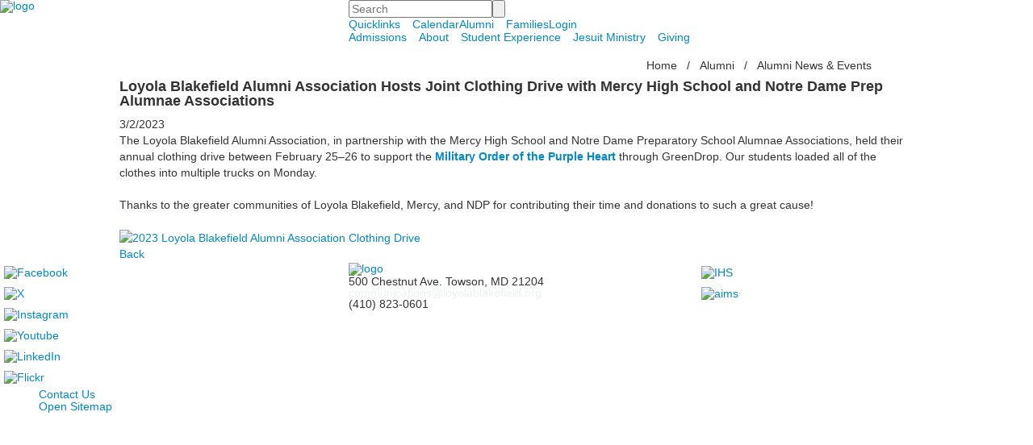

--- FILE ---
content_type: text/html; charset=utf-8
request_url: https://www.loyolablakefield.org/news-detail?pk=1425318&nc=17961&fromId=288911
body_size: 10255
content:

<!DOCTYPE html>
<html lang="en" class="body externalcrawler">
<head>
    <title>Loyola Blakefield | Loyola Blakefield Alumni Association Hosts Joint Clothing Drive with Mercy High School and Notre Dame Prep Alumnae Associations</title>
    <meta charset="utf-8">
    <meta name="viewport" content="width=device-width, initial-scale=1.0">
    
    <meta content="3okGrWNwSRKZSgykADVGCiBIZSCJTisD_dmYPwkUZQo" name="google-site-verification" /><link href="https://www.loyolablakefield.org/news-detail?pk=1425318" rel="canonical" />


<meta name="description" content="The annual clothing drive was held on campus between February 25&amp;#8211;26." />
<meta itemprop="name" content="Loyola Blakefield Alumni Association Hosts Joint Clothing Drive with Mercy High School and Notre Dame Prep Alumnae Associations">
<meta itemprop="description" content="The annual clothing drive was held on campus between February 25&amp;#8211;26.">
    <meta itemprop="image" content="https://bbk12e1-cdn.myschoolcdn.com/ftpimages/869/news/large_news1425318_1302768.png?w=1200">
<meta name="twitter:card" content="summary_large_image">
<meta name="twitter:title" content="Loyola Blakefield Alumni Association Hosts Joint Clothing Drive with Mercy High School and Notre Dame Prep Alumnae Associations">
<meta name="twitter:description" content="The annual clothing drive was held on campus between February 25&amp;#8211;26.">
    <meta name="twitter:image:src" content="https://bbk12e1-cdn.myschoolcdn.com/ftpimages/869/news/large_news1425318_1302768.png?w=280">
<meta property="og:title" content="Loyola Blakefield Alumni Association Hosts Joint Clothing Drive with Mercy High School and Notre Dame Prep Alumnae Associations" />
<meta property="og:type" content="article" />
<meta property="og:url" content="https://www.loyolablakefield.org/news-detail?pk=1425318&amp;nc=17961&amp;fromId=288911" />
    <meta property="og:image" content="https://bbk12e1-cdn.myschoolcdn.com/ftpimages/869/news/large_news1425318_1302768.png?w=1200" />
<meta property="og:description" content="The annual clothing drive was held on campus between February 25&amp;#8211;26." />
<meta property="og:site_name" content="Loyola Blakefield" />
<meta property="article:published_time" content="3/2/2023 12:00:00 AM" />    <link rel="preconnect" href="//fonts.gstatic.com"> <link href="//fonts.googleapis.com/css2?family=Roboto+Condensed:ital,wght@0,400;0,700;1,400;1,700&family=Roboto:ital,wght@0,400;0,700;0,900;1,400;1,700;1,900&family=Droid+Serif:ital,wght@0,400;0,700;0,400;1,700;1&display=swap" rel="stylesheet"><link rel="stylesheet" type="text/css" href="//libs-w2.myschoolapp.com/bootstrap/2.1.1/css/bootstrap.24col.min.css"/><link rel="stylesheet" type="text/css" href="//libs-w2.myschoolapp.com/jquery-flexslider/2.10/jquery.flexslider-min.css"/><link rel="stylesheet" type="text/css" href="//libs-w2.myschoolapp.com/video/7.4.3/video-js.css"/><link rel="stylesheet" type="text/css" href="//libs-w2.myschoolapp.com/jquery-background-carousel/1.2/background-carousel.css"/><link rel="stylesheet" type="text/css" href="//libs-w2.myschoolapp.com/jquery-jplayer/2.4.1/morning.light/jplayer.morning.light.css"/><link rel="stylesheet" type="text/css" href="//libs-w2.myschoolapp.com/images/jPlayer/p3.morning.light.css"/><link rel="stylesheet" type="text/css" href="//src-e1.myschoolapp.com/2026.01.26.4/minify/page-main.css"/><link rel = "stylesheet" type = "text/css" href = "//bbk12e1-cdn.myschoolcdn.com/ftpimages/869/SiteStyle/1013/SiteStyle133669065437082472.css"/>
    <script type="text/javascript" src="//libs-w2.myschoolapp.com/headJs/1.0.3.cd/head.min.js"></script>
    <script>head.js({"/jquery/3.7.1/jquery-3.7.1.min.js": "//libs-w2.myschoolapp.com/jquery/3.7.1/jquery-3.7.1.min.js"},{"/jquery-migrate/3.4.1/jquery-migrate-3.4.1.min.js": "//libs-w2.myschoolapp.com/jquery-migrate/3.4.1/jquery-migrate-3.4.1.min.js"},{"/p3-fwk/1.1.0/p3-fwk.js": "//libs-w2.myschoolapp.com/p3-fwk/1.1.0/p3-fwk.js"},{"/backbone-validation/backbone-validation-min.js": "//src-e1.myschoolapp.com/2026.01.26.4/src/libs/backbone-validation/backbone-validation-min.js"},{"/jquery-flexslider/2.10/jquery.flexslider-min.js": "//libs-w2.myschoolapp.com/jquery-flexslider/2.10/jquery.flexslider-min.js"},{"/video/7.4.3/video.min.js": "//libs-w2.myschoolapp.com/video/7.4.3/video.min.js"},{"/video/share/1.5/share.video.min.js": "//libs-w2.myschoolapp.com/video/share/1.5/share.video.min.js"},{"/jquery-simplemodal/1.4.5/jquery.simplemodal.1.4.5.min.js": "//libs-w2.myschoolapp.com/jquery-simplemodal/1.4.5/jquery.simplemodal.1.4.5.min.js"},{"/jquery-background-carousel/1.2/jquery.background.carousel.js": "//libs-w2.myschoolapp.com/jquery-background-carousel/1.2/jquery.background.carousel.js"},{"/jquery-jplayer/2.4.1/jquery.jplayer.js": "//libs-w2.myschoolapp.com/jquery-jplayer/2.4.1/jquery.jplayer.js"},{"/jqueryui/1.13.2/jquery-ui.min.js": "//libs-w2.myschoolapp.com/jqueryui/1.13.2/jquery-ui.min.js"},{"/jquery-waitforimages/1.5/jquery.waitforimages.js": "//libs-w2.myschoolapp.com/jquery-waitforimages/1.5/jquery.waitforimages.js"},{"/2026.01.26.4/minify/page-main.js": "//src-e1.myschoolapp.com/2026.01.26.4/minify/page-main.js"}, function() { onMessage.init({"PageTaskId":197640,"PageName":"News Detail","SiteId":1013,"AppDomain":"https://loyolablakefield.myschoolapp.com","IsLive":true,"SslInd":true,"SslUrl":"https://loyolablakefield.myschoolapp.com/page/news-detail?pk=1425318&nc=17961&fromId=288911&siteId=1013&ssl=1"}, [{"content":"logo","clientid":"content_165141","options":{"AltText":"","Url":"https://www.loyolablakefield.org/","newWindow":false,"LogoImageUrl":"//bbk12e1-cdn.myschoolcdn.com/ftpimages/869/logo/Website Logo.png"},"StyleTypeId":1,"StyleModeId":1},{"content":"search","clientid":"content_165142","options":{"HeaderText":"","DetailPageTaskId":197641,"DetailPageUrl":"/page/search"},"StyleTypeId":1,"StyleModeId":1},{"content":"menu","clientid":"content_165143","options":{"StartLevel":1,"EndLevel":3,"StartPage":null,"UrlPrefix":""},"StyleTypeId":2,"StyleModeId":1},{"content":"menu","clientid":"content_165144","options":{"StartLevel":1,"EndLevel":3,"UrlPrefix":""},"StyleTypeId":2,"StyleModeId":1},{"content":"externalvideo","clientid":"content_165507","StyleTypeId":1,"StyleModeId":1},{"content":"externalvideo","clientid":"content_165145","StyleTypeId":1,"StyleModeId":1},{"content":"breadcrumb","clientid":"content_165147","options":{"UrlPrefix":""},"StyleTypeId":1,"StyleModeId":1},{"content":"externalvideo","clientid":"content_3079541","StyleTypeId":1,"StyleModeId":1},{"content":"newsdetailtext","clientid":"content_612202","options":null,"StyleTypeId":1,"StyleModeId":1},{"content":"links","clientid":"content_165149","options":null,"StyleTypeId":1,"StyleModeId":1},{"content":"logo","clientid":"content_165150","options":{"AltText":"","Url":"https://www.loyolablakefield.org","newWindow":false,"LogoImageUrl":"//bbk12e1-cdn.myschoolcdn.com/ftpimages/869/logo/Footer Logo 21.png"},"StyleTypeId":1,"StyleModeId":1},{"content":"text","clientid":"content_165151","options":null,"StyleTypeId":1,"StyleModeId":1},{"content":"links","clientid":"content_165152","options":null,"StyleTypeId":1,"StyleModeId":1},{"content":"links","clientid":"content_165153","options":null,"StyleTypeId":1,"StyleModeId":1},{"content":"minisitemap","clientid":"content_165154","options":{"UrlPrefix":""},"StyleTypeId":1,"StyleModeId":1}], [{"Id":165141,"SchoolId":869,"ElementType":1,"SiteStyleId":93156,"ContentTypeId":395,"ContentLabel":"Logo","ContentPk":17397,"ClientId":"content_165141","Options":{"AltText":"","Url":"https://www.loyolablakefield.org/","newWindow":false,"LogoImageUrl":"//bbk12e1-cdn.myschoolcdn.com/ftpimages/869/logo/Website Logo.png"},"Style":{"Id":93156,"StyleTypeId":1,"StyleModeId":1,"ContentTypeId":395,"CssClass":"style-93156","Options":{"Header":{"Visible":false}}},"HasData":true,"FromId":288911,"IsExternalCrawler":true},{"Id":165142,"SchoolId":869,"ElementType":1,"SiteStyleId":62053,"ContentTypeId":370,"ContentLabel":"Search","ClientId":"content_165142","Options":{"HeaderText":"","DetailPageTaskId":197641,"DetailPageUrl":"/page/search"},"Style":{"Id":62053,"StyleTypeId":1,"StyleModeId":1,"ContentTypeId":370,"CssClass":"style-62053","Options":{"Header":{"Visible":false},"Submit":{"Visible":true,"Label":""},"SearchLabel":{"Label":"Search"},"Search":{"Placeholder":"Search"}}},"HasData":true,"FromId":288911,"IsExternalCrawler":true},{"Id":165143,"SchoolId":869,"ElementType":1,"SiteStyleId":93151,"ContentTypeId":389,"ContentLabel":"Menu","ContentPk":1152,"ClientId":"content_165143","Options":{"StartLevel":1,"EndLevel":3,"StartPage":null,"UrlPrefix":""},"Style":{"Id":93151,"StyleTypeId":2,"StyleModeId":1,"ContentTypeId":389,"CssClass":"style-93151","Options":{"SNI1":{"Visible":false},"SNI2":{"Visible":true},"SNI3":{"Visible":true},"NavMenu":{"Animate":true,"AppearOn":"hover"}}},"HasData":true,"FromId":288911,"IsExternalCrawler":true},{"Id":165144,"SchoolId":869,"ElementType":1,"SiteStyleId":93153,"ContentTypeId":389,"ContentLabel":"Menu","ContentPk":1151,"ClientId":"content_165144","Options":{"StartLevel":1,"EndLevel":3,"UrlPrefix":""},"Style":{"Id":93153,"StyleTypeId":2,"StyleModeId":1,"ContentTypeId":389,"CssClass":"style-93153","Options":{"SNI1":{"Visible":false},"SNI2":{"Visible":true},"SNI3":{"Visible":true},"NavMenu":{"Animate":true,"AppearOn":"hover"}}},"HasData":true,"FromId":288911,"IsExternalCrawler":true},{"Id":165507,"SchoolId":869,"ElementType":1,"SiteStyleId":0,"ContentTypeId":129,"ContentLabel":"External_Video","ClientId":"content_165507","Style":{"StyleTypeId":1,"StyleModeId":1,"ContentTypeId":129,"Options":{"Header":{"Visible":true}}},"HasData":true,"FromId":288911,"IsExternalCrawler":true},{"Id":165145,"SchoolId":869,"ElementType":1,"SiteStyleId":0,"ContentTypeId":129,"ContentLabel":"External_Video","ClientId":"content_165145","Style":{"StyleTypeId":1,"StyleModeId":1,"ContentTypeId":129,"Options":{"Header":{"Visible":true}}},"HasData":true,"FromId":288911,"IsExternalCrawler":true},{"Id":165147,"SchoolId":869,"ElementType":1,"SiteStyleId":21745,"ContentTypeId":392,"ContentLabel":"Breadcrumb","ClientId":"content_165147","Options":{"UrlPrefix":""},"Style":{"Id":21745,"StyleTypeId":1,"StyleModeId":1,"ContentTypeId":392,"CssClass":"style-21745","Options":{"Header":{"Visible":false},"HomeLink":{"Visible":true},"Separator":{"Visible":true,"Label":"/"},"CurrentPage":{"Visible":true}}},"HasData":true,"FromId":288911,"IsExternalCrawler":true},{"Id":3079541,"SchoolId":869,"SiteStyleId":0,"ContentTypeId":129,"ContentLabel":"External_Video","ClientId":"content_3079541","Style":{"StyleTypeId":1,"StyleModeId":1,"ContentTypeId":129,"Options":{"Header":{"Visible":true}}},"HasData":true,"FromId":288911,"IsExternalCrawler":true},{"Id":612202,"SchoolId":869,"SiteStyleId":20993,"ContentTypeId":403,"ContentLabel":"News_Detail_Text","ClientId":"content_612202","Style":{"Id":20993,"StyleTypeId":1,"StyleModeId":1,"ContentTypeId":403,"CssClass":"style-20993","Options":{"Date":{"Visible":true},"BriefDescription":{"Visible":false},"Description":{"Visible":true},"Author":{"Visible":true},"Photo":{"Visible":false,"Position":"right","PhotoSize":"thumb"},"BackButton":{"Visible":true}}},"HasData":true,"FromId":288911,"IsExternalCrawler":true},{"Id":165149,"SchoolId":869,"ElementType":1,"SiteStyleId":94413,"ContentTypeId":2,"ContentLabel":"Links","ContentPk":76174,"ClientId":"content_165149","Style":{"Id":94413,"StyleTypeId":1,"StyleModeId":1,"ContentTypeId":2,"CssClass":"style-94413","Options":{"Header":{"Visible":false},"SubHeader":{"Visible":false},"CategoryDescription":{"Visible":false},"LinkImage":{"Visible":true},"UrlLink":{"Visible":false},"LongDescription":{"Visible":false}}},"HasData":true,"FromId":288911,"IsExternalCrawler":true},{"Id":165150,"SchoolId":869,"ElementType":1,"SiteStyleId":21705,"ContentTypeId":395,"ContentLabel":"Logo","ContentPk":17503,"ClientId":"content_165150","Options":{"AltText":"","Url":"https://www.loyolablakefield.org","newWindow":false,"LogoImageUrl":"//bbk12e1-cdn.myschoolcdn.com/ftpimages/869/logo/Footer Logo 21.png"},"Style":{"Id":21705,"StyleTypeId":1,"StyleModeId":1,"ContentTypeId":395,"CssClass":"style-21705","Options":{"Header":{"Visible":false}}},"HasData":true,"FromId":288911,"IsExternalCrawler":true},{"Id":165151,"SchoolId":869,"ElementType":1,"SiteStyleId":21735,"ContentTypeId":1,"ContentLabel":"Text","ContentPk":177078,"ClientId":"content_165151","Style":{"Id":21735,"StyleTypeId":1,"StyleModeId":1,"ContentTypeId":1,"CssClass":"style-21735","Options":{"Header":{"Visible":true},"Photos":{"Visible":true}}},"HasData":true,"FromId":288911,"IsExternalCrawler":true},{"Id":165152,"SchoolId":869,"ElementType":1,"SiteStyleId":94552,"ContentTypeId":2,"ContentLabel":"Links","ContentPk":76175,"ClientId":"content_165152","Style":{"Id":94552,"StyleTypeId":1,"StyleModeId":1,"ContentTypeId":2,"CssClass":"style-94552","Options":{"Header":{"Visible":false},"SubHeader":{"Visible":false},"CategoryDescription":{"Visible":false},"LinkImage":{"Visible":true},"UrlLink":{"Visible":false},"LongDescription":{"Visible":false}}},"HasData":true,"FromId":288911,"IsExternalCrawler":true},{"Id":165153,"SchoolId":869,"ElementType":1,"SiteStyleId":94554,"ContentTypeId":2,"ContentLabel":"Links","ContentPk":36047,"ClientId":"content_165153","Style":{"Id":94554,"StyleTypeId":1,"StyleModeId":1,"ContentTypeId":2,"CssClass":"style-94554","Options":{"Header":{"Visible":false},"SubHeader":{"Visible":false},"CategoryDescription":{"Visible":false},"LinkImage":{"Visible":false},"UrlLink":{"Visible":true},"LongDescription":{"Visible":false}}},"HasData":true,"FromId":288911,"IsExternalCrawler":true},{"Id":165154,"SchoolId":869,"ElementType":1,"SiteStyleId":94553,"ContentTypeId":394,"ContentLabel":"Mini_Sitemap","ContentPk":1151,"ClientId":"content_165154","Options":{"UrlPrefix":""},"Style":{"Id":94553,"StyleTypeId":1,"StyleModeId":1,"ContentTypeId":394,"CssClass":"style-94553","Options":{"Hide":false,"MiniSitemapButton":{"Visible":true},"MiniSitemapOpen":{"Visible":true,"Label":"Open Sitemap"},"MiniSitemapClose":{"Visible":true,"Label":"Close Sitemap"}}},"HasData":true,"FromId":288911,"IsExternalCrawler":true}], [{"FilePathTypeId":2,"Description":"Fastly CDN1","Url":"//cdn.media910.whipplehill.net","BaseUrl":"cdn.media910.whipplehill.net","VideoDefaultInd":false,"DefaultInd":false,"InsertDate":null,"LastModifyDate":null,"LastModifyUserId":null,"vendor_external_id":null},{"FilePathTypeId":3,"Description":"Fastly CDN2 (Amazon Cloud)","Url":"//media.cdn.whipplehill.net","BaseUrl":"media.cdn.whipplehill.net","VideoDefaultInd":false,"DefaultInd":false,"InsertDate":null,"LastModifyDate":null,"LastModifyUserId":null,"vendor_external_id":null},{"FilePathTypeId":4,"Description":"Photon","Url":"//images.myschoolcdn.com","BaseUrl":"images.myschoolcdn.com","VideoDefaultInd":false,"DefaultInd":false,"InsertDate":null,"LastModifyDate":null,"LastModifyUserId":null,"vendor_external_id":null},{"FilePathTypeId":5,"Description":"Common","Url":"//common-e1.myschoolapp.com","BaseUrl":"common-e1.myschoolapp.com","VideoDefaultInd":false,"DefaultInd":false,"InsertDate":null,"LastModifyDate":null,"LastModifyUserId":null,"vendor_external_id":null},{"FilePathTypeId":6,"Description":"Photon East 1","Url":"//bbk12e1-cdn.myschoolcdn.com","BaseUrl":"bbk12e1-cdn.myschoolcdn.com","VideoDefaultInd":false,"DefaultInd":false,"InsertDate":null,"LastModifyDate":null,"LastModifyUserId":null,"vendor_external_id":null},{"FilePathTypeId":7,"Description":"Default","Url":"//bbk12e1-cdn.myschoolcdn.com","BaseUrl":"bbk12e1-cdn.myschoolcdn.com","VideoDefaultInd":false,"DefaultInd":true,"InsertDate":null,"LastModifyDate":null,"LastModifyUserId":null,"vendor_external_id":null},{"FilePathTypeId":8,"Description":"Stage Initial Photon","Url":"//dto-si-media.myschoolcdn.com","BaseUrl":"dto-si-media.myschoolcdn.com","VideoDefaultInd":false,"DefaultInd":false,"InsertDate":null,"LastModifyDate":null,"LastModifyUserId":null,"vendor_external_id":null},{"FilePathTypeId":9,"Description":"SF Video","Url":"//s3.amazonaws.com/dto-e1-sf-video-01","BaseUrl":"s3.amazonaws.com/dto-e1-sf-video-01","VideoDefaultInd":false,"DefaultInd":false,"InsertDate":null,"LastModifyDate":null,"LastModifyUserId":null,"vendor_external_id":null},{"FilePathTypeId":10,"Description":"SI Video","Url":"//s3.amazonaws.com/dto-e1-si-video-01","BaseUrl":"s3.amazonaws.com/dto-e1-si-video-01","VideoDefaultInd":false,"DefaultInd":false,"InsertDate":null,"LastModifyDate":null,"LastModifyUserId":null,"vendor_external_id":null},{"FilePathTypeId":11,"Description":"Production Video","Url":"//video-e1.myschoolcdn.com","BaseUrl":"video-e1.myschoolcdn.com","VideoDefaultInd":true,"DefaultInd":false,"InsertDate":null,"LastModifyDate":null,"LastModifyUserId":null,"vendor_external_id":null},{"FilePathTypeId":12,"Description":"Stage File Photon","Url":"//dto-sf-media.myschoolcdn.com","BaseUrl":"dto-sf-media.myschoolcdn.com","VideoDefaultInd":false,"DefaultInd":false,"InsertDate":null,"LastModifyDate":null,"LastModifyUserId":null,"vendor_external_id":null},{"FilePathTypeId":13,"Description":"Libraries","Url":"//libs-w2.myschoolapp.com","BaseUrl":"libs-w2.myschoolapp.com","VideoDefaultInd":false,"DefaultInd":false,"InsertDate":null,"LastModifyDate":null,"LastModifyUserId":null,"vendor_external_id":null},{"FilePathTypeId":14,"Description":"DTO Temp S3","Url":"//s3.amazonaws.com/k12-uploadtmp-e1-01","BaseUrl":"s3.amazonaws.com/k12-uploadtmp-e1-01","VideoDefaultInd":false,"DefaultInd":false,"InsertDate":null,"LastModifyDate":null,"LastModifyUserId":null,"vendor_external_id":null},{"FilePathTypeId":15,"Description":"Prod Temp S3","Url":"//s3.amazonaws.com/dto-uploadtmp-e1-01","BaseUrl":"s3.amazonaws.com/dto-uploadtmp-e1-01","VideoDefaultInd":false,"DefaultInd":false,"InsertDate":null,"LastModifyDate":null,"LastModifyUserId":null,"vendor_external_id":null},{"FilePathTypeId":16,"Description":"Source","Url":"//src-e1.myschoolapp.com","BaseUrl":"src-e1.myschoolapp.com","VideoDefaultInd":false,"DefaultInd":false,"InsertDate":null,"LastModifyDate":null,"LastModifyUserId":null,"vendor_external_id":null}]); });</script>

    <meta name="facebook-domain-verification" content="x9pj0gtox2lp39a3928u88kxho8xbz">

<!-- Global site tag (gtag.js) - Google Analytics -->
<script async src="https://www.googletagmanager.com/gtag/js?id=UA-43325545-1"></script>
<script>
  window.dataLayer = window.dataLayer || [];
  function gtag(){dataLayer.push(arguments);}
  gtag('js', new Date());

  gtag('config', 'UA-43325545-1');
</script>

<!-- Google tag (gtag.js) -->
<script async src="https://www.googletagmanager.com/gtag/js?id=G-BSHLPLTZVB"></script>
<script>
  window.dataLayer = window.dataLayer || [];
  function gtag(){dataLayer.push(arguments);}
  gtag('js', new Date());

  gtag('config', 'G-BSHLPLTZVB');
</script>

<!-- Google tag (gtag.js) -->
<script async="true" src="https://www.googletagmanager.com/gtag/js?id=G-GC80DN82H5"></script>
<script>
  window.dataLayer = window.dataLayer || [];
  function gtag(){dataLayer.push(arguments);}
  gtag('js', new Date());

  gtag('config', 'G-GC80DN82H5');
</script>

<meta property="og:image" content="https://bbk12e1-cdn.myschoolcdn.com/ftpimages/869/misc/misc_207650.png" />

<meta name="twitter:card" content="summary_large_image">

<meta name="google-site-verification" content="2LqZ9w7pdZ7Z-r8jwrlgwTd3KilCfr6DynYuYjSFLQU" />
</head>
<body class="body style-94410" >


<div class="layout" id="layout_14129"><div class="style-95532 region layout-region" id="layout_region_0"><div class="full-width">
<div class="style-93155 layout-row row-fluid"><div class="first-col layout-col span8 col"><div class="layout-block style-93156 clearfix" data-cid="395" id="content_165141"><div class="content logo">


<div class="content-wrap">
        <a href="https://www.loyolablakefield.org/">
			<img src="//bbk12e1-cdn.myschoolcdn.com/ftpimages/869/logo/Website Logo.png" alt='logo'>
		</a>
</div></div></div></div><div class="last-col layout-col span16 col"><div class="layout-block style-62053 clearfix" data-cid="370" id="content_165142"><div class="content search">
<form class="table searchresults-control" method="get" action="/page/search">
	<div class="content-wrap search">
		<label class="element-invisible screen-reader-text search-label" for="site-search-box">Search</label>
		
			<input id="site-search-box" type="text" name="q" placeholder="Search" class="search-box search-text default-text" autocomplete="off"><input value="" type="submit" class="button submit-button">
	</div>
</form></div></div><div class="hidden-tablet hidden-phone layout-block style-93151 clearfix" data-cid="389" id="content_165143"><div class="content menu">

	<nav aria-label="2. Omni Menu" class=" nav-menu menu-animate-true menu-action-hover menu-type-horizontal menu-direction-down">
		<ul class="menu-container level1">
					<li class="menu-item menu-item-102870 l1-item level-1  has-sub-menu ">
			
			<a href="//www.loyolablakefield.org/page/campus-services">
				Quicklinks
			</a>

				<div class="submenu submenu-102870 level2">
					<ul>
								<li class="menu-item menu-item-106068 l2-item level-2  has-sub-menu ">
			
			<a href="//www.loyolablakefield.org/page/campus-services">
				Campus Services
					<span class="arrow"></span>
			</a>

				<div class="submenu submenu-106068 level3">
					<ul>
								<li class="menu-item menu-item-106066 l3-item level-3  ">
			
			<a href="//www.loyolablakefield.org/page/after-care">
				After Care
			</a>

		</li>
		<li class="menu-item menu-item-106067 l3-item level-3  ">
			
			<a href="//www.loyolablakefield.org/page/blakefield-experience">
				Blakefield Experience
			</a>

		</li>
		<li class="menu-item menu-item-106074 l3-item level-3  ">
			
			<a href="//www.loyolablakefield.org/page/college-counseling">
				College Counseling
			</a>

		</li>
		<li class="menu-item menu-item-106047 l3-item level-3  ">
			
			<a href="//www.loyolablakefield.org/page/dining-services">
				Dining Services
			</a>

		</li>
		<li class="menu-item menu-item-106046 l3-item level-3  ">
			
			<a href="//www.loyolablakefield.org/page/school-counseling">
				Guidance Counseling
			</a>

		</li>
		<li class="menu-item menu-item-106065 l3-item level-3  ">
			
			<a href="//www.loyolablakefield.org/page/health-and-wellness">
				Health &amp; Wellness
			</a>

		</li>
		<li class="menu-item menu-item-106071 l3-item level-3  ">
			
			<a href="//www.loyolablakefield.org/page/learning-commons">
				Learning Commons
			</a>

		</li>
		<li class="menu-item menu-item-108125 l3-item level-3  ">
			
			<a href="//www.loyolablakefield.org/page/school-store">
				School Store
			</a>

		</li>
		<li class="menu-item menu-item-106064 l3-item level-3  ">
			
			<a href="https://www.loyolablakefield.org/summer-programs">
				Summer Programs
			</a>

		</li>
		<li class="menu-item menu-item-106062 l3-item level-3  ">
			
			<a href="//www.loyolablakefield.org/page/technology">
				Technology
			</a>

		</li>
		<li class="menu-item menu-item-106063 l3-item level-3  ">
			
			<a href="//www.loyolablakefield.org/page/transportation">
				Transportation
			</a>

		</li>

					</ul>
					<div class="padding"></div>
				</div>
		</li>
		<li class="menu-item menu-item-102851 l2-item level-2  ">
			
			<a href="//www.loyolablakefield.org/page/student-experience/athletics/schedules-and-scores">
				Athletics Calendar
			</a>

		</li>
		<li class="menu-item menu-item-102850 l2-item level-2  ">
			
			<a href="//www.loyolablakefield.org/page/back-to-school">
				Back to School
			</a>

		</li>
		<li class="menu-item menu-item-104134 l2-item level-2  ">
			
			<a href="//www.loyolablakefield.org/page/campus-map">
				Campus Map
			</a>

		</li>
		<li class="menu-item menu-item-102854 l2-item level-2  ">
			
			<a href="//www.loyolablakefield.org/page/about/contacts-and-directions">
				Directory
			</a>

		</li>
		<li class="menu-item menu-item-104560 l2-item level-2  ">
			
			<a href="//www.loyolablakefield.org/page/student-experience/athletics/loyola-sports-network">
				Live Streaming
			</a>

		</li>
		<li class="menu-item menu-item-105477 l2-item level-2  ">
			
			<a href="//www.loyolablakefield.org/page/news">
				News
			</a>

		</li>

					</ul>
					<div class="padding"></div>
				</div>
		</li>
		<li class="menu-item menu-item-40340 l1-item level-1  ">
			
			<a href="/calendar">
				Calendar
			</a>

		</li>
		<li class="menu-item menu-item-44053 l1-item level-1  has-sub-menu  active">
			
			<a href="/alumni">
				Alumni
			</a>

				<div class="submenu submenu-44053 level2">
					<ul>
								<li class="menu-item menu-item-109139 l2-item level-2   active">
			
			<a href="/alumni/alumni-news-and-events">
				Alumni News &amp; Events
			</a>

		</li>
		<li class="menu-item menu-item-114364 l2-item level-2  ">
			
			<a href="/alumni/alumni-on-the-road">
				Alumni on the Road
			</a>

		</li>
		<li class="menu-item menu-item-97463 l2-item level-2  ">
			
			<a href="/alumni/connect">
				Connect
			</a>

		</li>
		<li class="menu-item menu-item-97464 l2-item level-2  ">
			
			<a href="/alumni/serve">
				Serve
			</a>

		</li>
		<li class="menu-item menu-item-97467 l2-item level-2  ">
			
			<a href="/alumni/give">
				Give
			</a>

		</li>
		<li class="menu-item menu-item-106716 l2-item level-2  ">
			
			<a href="/alumni/class-captains">
				Class Captains
			</a>

		</li>
		<li class="menu-item menu-item-45762 l2-item level-2  ">
			
			<a href="/alumni/class-notes">
				Class Notes
			</a>

		</li>
		<li class="menu-item menu-item-97465 l2-item level-2  ">
			
			<a href="/alumni/faith-formation">
				Faith Formation
			</a>

		</li>
		<li class="menu-item menu-item-97466 l2-item level-2  ">
			
			<a href="/alumni/reunions">
				Reunions
			</a>

		</li>
		<li class="menu-item menu-item-78248 l2-item level-2  ">
			
			<a href="/alumni/kelley-medal">
				Kelley Medal
			</a>

		</li>

					</ul>
					<div class="padding"></div>
				</div>
		</li>
		<li class="menu-item menu-item-102848 l1-item level-1  ">
			
			<a href="/families">
				Families
			</a>

		</li>
		<li class="menu-item menu-item-40345 l1-item level-1  ">
			
			<a href="https://loyolablakefield.myschoolapp.com/app/" target="_blank">
				Login
			</a>

		</li>

		</ul>
	</nav>

</div></div><div class="hidden-tablet hidden-phone layout-block style-93153 clearfix" data-cid="389" id="content_165144"><div class="content menu">

	<nav aria-label="1. Main Menu" class=" nav-menu menu-animate-true menu-action-hover menu-type-horizontal menu-direction-down">
		<ul class="menu-container level1">
					<li class="menu-item menu-item-103531 l1-item level-1  has-sub-menu ">
			
			<a href="/admissions">
				Admissions
			</a>

				<div class="submenu submenu-103531 level2">
					<ul>
								<li class="menu-item menu-item-115327 l2-item level-2  ">
			
			<a href="//www.loyolablakefield.org/page/admissions">
				Welcome to Loyola Blakefield!
			</a>

		</li>
		<li class="menu-item menu-item-115365 l2-item level-2  ">
			
			<a href="/admissions/why-loyola">
				Why Loyola?
			</a>

		</li>
		<li class="menu-item menu-item-103568 l2-item level-2  ">
			
			<a href="/admissions/visit-us">
				Visit Us
			</a>

		</li>
		<li class="menu-item menu-item-39319 l2-item level-2  ">
			
			<a href="/admissions/apply">
				Apply
			</a>

		</li>
		<li class="menu-item menu-item-104140 l2-item level-2  ">
			
			<a href="/admissions/admissions-calendar">
				Admissions Calendar
			</a>

		</li>
		<li class="menu-item menu-item-103588 l2-item level-2  ">
			
			<a href="/admissions/tuition-and-financial-aid">
				Tuition &amp; Financial Aid
			</a>

		</li>
		<li class="menu-item menu-item-115340 l2-item level-2  ">
			
			<a href="//www.loyolablakefield.org/page/ignatian-honors-program">
				Ignatian Honors Program
			</a>

		</li>
		<li class="menu-item menu-item-115339 l2-item level-2  ">
			
			<a href="//www.loyolablakefield.org/page/certificate-program">
				Certificate Program
			</a>

		</li>
		<li class="menu-item menu-item-112298 l2-item level-2  ">
			
			<a href="/admissions/academic-accommodations-at-loyola">
				Academic Accommodations at Loyola
			</a>

		</li>

					</ul>
					<div class="padding"></div>
				</div>
		</li>
		<li class="menu-item menu-item-103529 l1-item level-1  has-sub-menu ">
			
			<a href="/about">
				About
			</a>

				<div class="submenu submenu-103529 level2">
					<ul>
								<li class="menu-item menu-item-41038 l2-item level-2  ">
			
			<a href="/about/leadership">
				Leadership
			</a>

		</li>
		<li class="menu-item menu-item-41041 l2-item level-2  has-sub-menu ">
			
			<a href="/about/diversity-equity-and-inclusion">
				Diversity, Equity, &amp; Inclusion
					<span class="arrow"></span>
			</a>

				<div class="submenu submenu-41041 level3">
					<ul>
								<li class="menu-item menu-item-106120 l3-item level-3  ">
			
			<a href="//www.loyolablakefield.org/page/fischer-program">
				Fischer Program
			</a>

		</li>

					</ul>
					<div class="padding"></div>
				</div>
		</li>
		<li class="menu-item menu-item-41042 l2-item level-2  ">
			
			<a href="/about/employment">
				Employment
			</a>

		</li>
		<li class="menu-item menu-item-50096 l2-item level-2  ">
			
			<a href="/about/blakefield-magazine">
				Blakefield Magazine
			</a>

		</li>
		<li class="menu-item menu-item-41043 l2-item level-2  ">
			
			<a href="/about/contacts-and-directions">
				Contacts &amp; Directions
			</a>

		</li>

					</ul>
					<div class="padding"></div>
				</div>
		</li>
		<li class="menu-item menu-item-103567 l1-item level-1  has-sub-menu ">
			
			<a href="/student-experience">
				Student Experience
			</a>

				<div class="submenu submenu-103567 level2">
					<ul>
								<li class="menu-item menu-item-44016 l2-item level-2  has-sub-menu ">
			
			<a href="/student-experience/academics">
				Academics
					<span class="arrow"></span>
			</a>

				<div class="submenu submenu-44016 level3">
					<ul>
								<li class="menu-item menu-item-44019 l3-item level-3  ">
			
			<a href="/student-experience/academics/departments">
				Departments
			</a>

		</li>
		<li class="menu-item menu-item-78600 l3-item level-3  ">
			
			<a href="/student-experience/academics/middle-school">
				Middle School
			</a>

		</li>
		<li class="menu-item menu-item-78684 l3-item level-3  ">
			
			<a href="/student-experience/academics/upper-school">
				Upper School
			</a>

		</li>
		<li class="menu-item menu-item-44022 l3-item level-3  ">
			
			<a href="/student-experience/academics/murray-learning-services">
				Murray Learning Services
			</a>

		</li>
		<li class="menu-item menu-item-45753 l3-item level-3  ">
			
			<a href="/student-experience/academics/cyber-science">
				Cyber Science
			</a>

		</li>
		<li class="menu-item menu-item-45569 l3-item level-3  ">
			
			<a href="/student-experience/academics/1-to-1-technology">
				1 to 1 Technology
			</a>

		</li>
		<li class="menu-item menu-item-106775 l3-item level-3  ">
			
			<a href="https://campscui.active.com/orgs/LoyolaBlakefield#/selectSessions/3514235" target="_blank">
				SAT Prep
			</a>

		</li>

					</ul>
					<div class="padding"></div>
				</div>
		</li>
		<li class="menu-item menu-item-44027 l2-item level-2  has-sub-menu ">
			
			<a href="/student-experience/arts">
				Arts
					<span class="arrow"></span>
			</a>

				<div class="submenu submenu-44027 level3">
					<ul>
								<li class="menu-item menu-item-44028 l3-item level-3  ">
			
			<a href="/student-experience/arts/visual-arts">
				Visual Arts
			</a>

		</li>
		<li class="menu-item menu-item-44029 l3-item level-3  ">
			
			<a href="/student-experience/arts/performing-arts">
				Performing Arts
			</a>

		</li>
		<li class="menu-item menu-item-44030 l3-item level-3  ">
			
			<a href="/student-experience/arts/the-blakefield-players">
				The Blakefield Players
			</a>

		</li>
		<li class="menu-item menu-item-44031 l3-item level-3  ">
			
			<a href="/student-experience/arts/speech-and-debate">
				Speech and Debate
			</a>

		</li>
		<li class="menu-item menu-item-64747 l3-item level-3  ">
			
			<a href="/student-experience/arts/workshops">
				Workshop(s)
			</a>

		</li>

					</ul>
					<div class="padding"></div>
				</div>
		</li>
		<li class="menu-item menu-item-44032 l2-item level-2  has-sub-menu ">
			
			<a href="/student-experience/athletics">
				Athletics
					<span class="arrow"></span>
			</a>

				<div class="submenu submenu-44032 level3">
					<ul>
								<li class="menu-item menu-item-46895 l3-item level-3  ">
			
			<a href="/student-experience/athletics/schedules-and-scores">
				Schedules &amp; Scores
			</a>

		</li>
		<li class="menu-item menu-item-118313 l3-item level-3  ">
			
			<a href="//www.loyolablakefield.org/page/giving/athletics-hall-of-fame-induction-ceremony">
				Athletics Hall of Fame Induction Ceremony
			</a>

		</li>
		<li class="menu-item menu-item-45711 l3-item level-3  ">
			
			<a href="/student-experience/athletics/hall-of-fame">
				Hall of Fame
			</a>

		</li>
		<li class="menu-item menu-item-117996 l3-item level-3  ">
			
			<a href="/student-experience/athletics/ads-corner">
				AD&#39;s Corner
			</a>

		</li>
		<li class="menu-item menu-item-45724 l3-item level-3  ">
			
			<a href="/student-experience/athletics/sports-medicine">
				Sports Medicine
			</a>

		</li>
		<li class="menu-item menu-item-51698 l3-item level-3  ">
			
			<a href="/student-experience/athletics/loyola-sports-network">
				Loyola Sports Network
			</a>

		</li>
		<li class="menu-item menu-item-115830 l3-item level-3  ">
			
			<a href="//www.loyolablakefield.org/page/athletics-rosters">
				Athletics Rosters
			</a>

		</li>
		<li class="menu-item menu-item-115821 l3-item level-3  ">
			
			<a href="//www.loyolablakefield.org/page/athletic-media-credentials">
				Media Credential Request
			</a>

		</li>
		<li class="menu-item menu-item-118469 l3-item level-3  ">
			
			<a href="http://fan.hudl.com/loyolablakefield">
				Varsity Basketball Tickets
			</a>

		</li>

					</ul>
					<div class="padding"></div>
				</div>
		</li>
		<li class="menu-item menu-item-104224 l2-item level-2  has-sub-menu ">
			
			<a href="//www.loyolablakefield.org/page/campus-services">
				Campus Services
					<span class="arrow"></span>
			</a>

				<div class="submenu submenu-104224 level3">
					<ul>
								<li class="menu-item menu-item-108114 l3-item level-3  ">
			
			<a href="//www.loyolablakefield.org/page/after-care">
				After Care
			</a>

		</li>
		<li class="menu-item menu-item-108115 l3-item level-3  ">
			
			<a href="//www.loyolablakefield.org/page/blakefield-experience">
				Blakefield Experience
			</a>

		</li>
		<li class="menu-item menu-item-108116 l3-item level-3  ">
			
			<a href="//www.loyolablakefield.org/page/college-counseling">
				College Counseling
			</a>

		</li>
		<li class="menu-item menu-item-108117 l3-item level-3  ">
			
			<a href="//www.loyolablakefield.org/page/dining-services">
				Dining Services
			</a>

		</li>
		<li class="menu-item menu-item-108118 l3-item level-3  ">
			
			<a href="//www.loyolablakefield.org/page/school-counseling">
				School Counseling
			</a>

		</li>
		<li class="menu-item menu-item-108119 l3-item level-3  ">
			
			<a href="//www.loyolablakefield.org/page/health-and-wellness">
				Health &amp; Wellness
			</a>

		</li>
		<li class="menu-item menu-item-108120 l3-item level-3  ">
			
			<a href="//www.loyolablakefield.org/page/learning-commons">
				Learning Commons
			</a>

		</li>
		<li class="menu-item menu-item-108124 l3-item level-3  ">
			
			<a href="//www.loyolablakefield.org/page/school-store">
				School Store
			</a>

		</li>
		<li class="menu-item menu-item-108121 l3-item level-3  ">
			
			<a href="//www.loyolablakefield.org/page/summer-programs">
				Summer Programs
			</a>

		</li>
		<li class="menu-item menu-item-108122 l3-item level-3  ">
			
			<a href="//www.loyolablakefield.org/page/technology">
				Technology
			</a>

		</li>
		<li class="menu-item menu-item-108123 l3-item level-3  ">
			
			<a href="//www.loyolablakefield.org/page/transportation">
				Transportation
			</a>

		</li>

					</ul>
					<div class="padding"></div>
				</div>
		</li>
		<li class="menu-item menu-item-44042 l2-item level-2  ">
			
			<a href="/student-experience/clubs-and-activities">
				Clubs &amp; Activities
			</a>

		</li>
		<li class="menu-item menu-item-45156 l2-item level-2  ">
			
			<a href="/student-experience/ignatian-service-and-justice">
				Ignatian Service &amp; Justice
			</a>

		</li>
		<li class="menu-item menu-item-45161 l2-item level-2  ">
			
			<a href="/student-experience/retreats">
				Retreats
			</a>

		</li>

					</ul>
					<div class="padding"></div>
				</div>
		</li>
		<li class="menu-item menu-item-44047 l1-item level-1  has-sub-menu ">
			
			<a href="/jesuit-ministry">
				Jesuit Ministry
			</a>

				<div class="submenu submenu-44047 level2">
					<ul>
								<li class="menu-item menu-item-45154 l2-item level-2  ">
			
			<a href="/jesuit-ministry/jesuit-mission">
				Jesuit Mission
			</a>

		</li>
		<li class="menu-item menu-item-45162 l2-item level-2  ">
			
			<a href="/jesuit-ministry/liturgy-and-prayer">
				Liturgy &amp; Prayer
			</a>

		</li>
		<li class="menu-item menu-item-45163 l2-item level-2  ">
			
			<a href="/jesuit-ministry/adult-formation">
				Adult Formation
			</a>

		</li>
		<li class="menu-item menu-item-45164 l2-item level-2  ">
			
			<a href="/jesuit-ministry/spirituality-resources">
				Spirituality Resources
			</a>

		</li>

					</ul>
					<div class="padding"></div>
				</div>
		</li>
		<li class="menu-item menu-item-44048 l1-item level-1  has-sub-menu ">
			
			<a href="/giving">
				Giving
			</a>

				<div class="submenu submenu-44048 level2">
					<ul>
								<li class="menu-item menu-item-75056 l2-item level-2  ">
			
			<a href="/giving/loyola-fund">
				Loyola Fund
			</a>

		</li>
		<li class="menu-item menu-item-45434 l2-item level-2  ">
			
			<a href="/giving/ways-to-give">
				Ways to Give
			</a>

		</li>
		<li class="menu-item menu-item-113461 l2-item level-2  ">
			
			<a href="/giving/athletics-hall-of-fame-induction-ceremony">
				Athletics Hall of Fame Induction Ceremony
			</a>

		</li>
		<li class="menu-item menu-item-51689 l2-item level-2  ">
			
			<a href="/giving/impact-report">
				Impact Report
			</a>

		</li>
		<li class="menu-item menu-item-99287 l2-item level-2  ">
			
			<a href="/giving/blue-and-gold-community-partners-program">
				Blue &amp; Gold Community Partners Program
			</a>

		</li>

					</ul>
					<div class="padding"></div>
				</div>
		</li>

		</ul>
	</nav>

</div></div></div></div><div class="layout-row row-fluid"><div class="last-col first-col layout-col span24 col"><div class="layout-block clearfix" data-cid="129" id="content_165507"><div class="content externalvideo">

    <div class="content-wrap">
	    <!-- Facebook Pixel Code -->
<script>
  !function(f,b,e,v,n,t,s)
  {if(f.fbq)return;n=f.fbq=function(){n.callMethod?
  n.callMethod.apply(n,arguments):n.queue.push(arguments)};
  if(!f._fbq)f._fbq=n;n.push=n;n.loaded=!0;n.version='2.0';
  n.queue=[];t=b.createElement(e);t.async=!0;
  t.src=v;s=b.getElementsByTagName(e)[0];
  s.parentNode.insertBefore(t,s)}(window, document,'script',
  'https://connect.facebook.net/en_US/fbevents.js');
  fbq('init', '1387885448278912');
  fbq('track', 'PageView');
</script>
<noscript><img height="1" width="1" style="display:none" src="https://www.facebook.com/tr?id=1387885448278912&ev=PageView&noscript=1"></noscript>
<!-- End Facebook Pixel Code -->
    </div>
</div></div><div class="layout-block clearfix" data-cid="129" id="content_165145"><div class="content externalvideo">

    <div class="content-wrap">
	    <svg width="0" height="0">
    <defs>
        <clippath id="heroCurve" clippathunits="objectBoundingBox">
            <path d="M0 0 L1 0 L1 .5 L0 .5 Z"></path> 
            <ellipse cx=".45" cy=".65" rx="1" ry=".35" transform="rotate(5 .65 .65)"></ellipse>
        </clippath>
        <clippath id="vidCurve" clippathunits="objectBoundingBox">
            <path d="M0 0 L1 0 L1 .5 L0 .5 Z"></path> 
            <ellipse cx=".45" cy=".65" rx="1" ry=".35" transform="rotate(5 .65 .65)"></ellipse>
        </clippath>
<clippath id="vidCurveMobile" clippathunits="objectBoundingBox">
            <path d="M0 0 L1 0 L1 .5 L0 .5 Z"></path> 
            <ellipse cx=".35" cy=".65" rx="1" ry=".35" transform="rotate(5 .65 .65)"></ellipse>
        </clippath>
    </defs>
</svg>
    </div>
</div></div></div></div></div></div><div class="style-21722 region layout-region" id="layout_region_1"><div class="container">
<div class="style-21743 layout-row row"><div class="first-col layout-col span15 col"></div><div class="last-col layout-col span9 col"><div class="layout-block style-21745 clearfix" data-cid="392" id="content_165147"><div class="content breadcrumb">
<div class="content-wrap">
    
    <nav aria-label="breadcrumb" class="breadcrumb">
        <ul>
                <li class="home">
                    <a class="home-link" href="/">
Home                    </a>
                </li>
                               <li class="separator">/</li>
                <li><a class="breadcrumb-trail" href="/alumni">Alumni</a></li>
                        <li class="separator">/</li>
                    <li class="current-crumb">Alumni News &amp; Events</li>

        </ul>
    </nav>
</div>                

</div></div></div></div><div class="layout-row row"><div class="last-col first-col layout-col span24 col"><div class="layout-block clearfix" data-cid="390" id="content_165148"><div class="layout_block_165148 region page-region" id="page_region_45279">
<div class="page-row row"><div class="last-col first-col page-col offset2 span20 col"><div class="page-block clearfix" data-cid="129" id="content_3079541"><div class="content externalvideo">

    <div class="content-wrap">
	    <meta property="twitter:image" content="summary_large_image">
    </div>
</div></div><div class="page-block style-20993 clearfix" data-cid="403" id="content_612202"><div class="content newsdetailtext">
    <div class="content-wrap newsdetail razor">
        <h1 class="h4-style">Loyola Blakefield Alumni Association Hosts Joint Clothing Drive with Mercy High School and Notre Dame Prep Alumnae Associations</h1>
                <time>
                    <span class="label">
3/2/2023
                </span>
            </time>
                    <div class="author">

        </div>
                            <div class="description">The Loyola Blakefield Alumni Association, in partnership with the Mercy High School and Notre Dame Preparatory School Alumnae Associations, held their annual clothing drive between February 25&#8211;26 to support the <strong><a href="https://www.purpleheartpickup.org/" target="_blank" rel="noopener">Military Order of the Purple Heart</a></strong> through GreenDrop. Our students loaded all of the clothes into multiple trucks on Monday.&#160;<br><br>Thanks to the greater communities of Loyola Blakefield, Mercy, and NDP for contributing their time and donations to such a great cause!<br><br><a data-flickr-embed="true" href="https://www.flickr.com/photos/loyolablakefield/albums/72177720306340106" title="2023 Loyola Blakefield Alumni Association Clothing Drive"><img src="https://live.staticflickr.com/65535/52717645280_895eaba511_b.jpg" width="1024" height="768" alt="2023 Loyola Blakefield Alumni Association Clothing Drive"></a><script src="//embedr.flickr.com/assets/client-code.js"></script></div>
                    <a class="button backbutton" href="javascript:window.history.back();">Back</a>
    </div>
</div></div></div></div></div></div></div></div></div></div><div class="style-94407 region layout-region" id="layout_region_2"><div class="full-width">
<div class="layout-row row-fluid"><div class="first-col layout-col span8 col"><div class="layout-block style-94413 clearfix" data-cid="2" id="content_165149"><div class="content links">

    <div class="content-wrap">

        <ul class="no-bullets">
    <li class="group">
                <a href="http://www.facebook.com/loyolablakefield?ref=hl" class="custom-link-photo style-no-select links-imglink" target='_blank'>
                        <img src="//bbk12e1-cdn.myschoolcdn.com/ftpimages/869/link/large_link3145820_131633.png" class="link-image link-nohover-image" alt="Facebook">
                        <img src="//bbk12e1-cdn.myschoolcdn.com/ftpimages/869/link/hover_link3145820_131633.png" class="link-image link-hover-image" alt="Facebook">
                </a>

            </li>
    <li class="group">
                <a href="http://twitter.com/loyoladons" class="custom-link-photo style-no-select links-imglink" target='_blank'>
                        <img src="//bbk12e1-cdn.myschoolcdn.com/ftpimages/869/link/large_link3145821_155390.png" class="link-image link-nohover-image" alt="X">
                        <img src="//bbk12e1-cdn.myschoolcdn.com/ftpimages/869/link/hover_link3145821_155390.png" class="link-image link-hover-image" alt="X">
                </a>

            </li>
    <li class="group">
                <a href="https://www.instagram.com/loyolablakefield/" class="custom-link-photo style-no-select links-imglink" target='_blank'>
                        <img src="//bbk12e1-cdn.myschoolcdn.com/ftpimages/869/link/large_link3145822_131635.png" class="link-image link-nohover-image" alt="Instagram">
                        <img src="//bbk12e1-cdn.myschoolcdn.com/ftpimages/869/link/hover_link3145822_131635.png" class="link-image link-hover-image" alt="Instagram">
                </a>

            </li>
    <li class="group">
                <a href="http://www.youtube.com/loyolablakefield1852" class="custom-link-photo style-no-select links-imglink" target='_blank'>
                        <img src="//bbk12e1-cdn.myschoolcdn.com/ftpimages/869/link/large_link3145824_131636.png" class="link-image link-nohover-image" alt="Youtube">
                        <img src="//bbk12e1-cdn.myschoolcdn.com/ftpimages/869/link/hover_link3145824_131636.png" class="link-image link-hover-image" alt="Youtube">
                </a>

            </li>
    <li class="group">
                <a href="https://www.linkedin.com/school/loyola-blakefield/" class="custom-link-photo style-no-select links-imglink" target='_blank'>
                        <img src="//bbk12e1-cdn.myschoolcdn.com/ftpimages/869/link/large_link4100458_143754.png" class="link-image link-nohover-image" alt="LinkedIn">
                        <img src="//bbk12e1-cdn.myschoolcdn.com/ftpimages/869/link/hover_link4100458_143754.png" class="link-image link-hover-image" alt="LinkedIn">
                </a>

            </li>
    <li class="group">
                <a href="https://www.flickr.com/photos/loyolablakefield/albums" class="custom-link-photo style-no-select links-imglink" target='_blank'>
                        <img src="//bbk12e1-cdn.myschoolcdn.com/ftpimages/869/link/large_link3292862_134059.png" class="link-image link-nohover-image" alt="Flickr">
                        <img src="//bbk12e1-cdn.myschoolcdn.com/ftpimages/869/link/hover_link3292862_134059.png" class="link-image link-hover-image" alt="Flickr">
                </a>

            </li>
        </ul>
    </div>


</div></div></div><div class="layout-col span8 col"><div class="layout-block style-21705 clearfix" data-cid="395" id="content_165150"><div class="content logo">


<div class="content-wrap">
        <a href="https://www.loyolablakefield.org">
			<img src="//bbk12e1-cdn.myschoolcdn.com/ftpimages/869/logo/Footer Logo 21.png" alt='logo'>
		</a>
</div></div></div><div class="layout-block style-21735 clearfix" data-cid="1" id="content_165151"><div class="content text">

	<div class="content-wrap">
		500 Chestnut Ave. Towson, MD 21204<br><span style="color: #ecf0f1;"><a href="mailto:communications@loyolablakefield.org" style="color: #ecf0f1;">communications@loyolablakefield.org</a><br></span>(410) 823-0601<span style="color: #ecf0f1;"><br><br></span>
	</div>

  </div></div></div><div class="last-col layout-col span8 col"><div class="layout-block style-94552 clearfix" data-cid="2" id="content_165152"><div class="content links">

    <div class="content-wrap">

        <ul class="no-bullets">
    <li class="group">
                <a href="http://www.jesuitschoolsnetwork.org/" class="custom-link-photo style-no-select links-imglink" target='_blank'>
                        <img src="//bbk12e1-cdn.myschoolcdn.com/ftpimages/869/link/large_link3145844_134233.png" class="link-image link-nohover-image" alt="IHS">
                        <img src="//bbk12e1-cdn.myschoolcdn.com/ftpimages/869/link/hover_link3145844_134233.png" class="link-image link-hover-image" alt="IHS">
                </a>

            </li>
    <li class="group">
                <a href="http://www.aimsmddc.org/" class="custom-link-photo style-no-select links-imglink" target='_blank'>
                        <img src="//bbk12e1-cdn.myschoolcdn.com/ftpimages/869/link/large_link3145839_134231.png" class="link-image link-nohover-image" alt="aims">
                        <img src="//bbk12e1-cdn.myschoolcdn.com/ftpimages/869/link/hover_link3145839_134231.png" class="link-image link-hover-image" alt="aims">
                </a>

            </li>
        </ul>
    </div>


</div></div></div></div></div></div><div class="style-94409 region layout-region" id="layout_region_3"><div class="container">
<div class="layout-row row"><div class="last-col first-col layout-col span24 col"><div class="layout-block style-94554 clearfix" data-cid="2" id="content_165153"><div class="content links">

    <div class="content-wrap">

        <ul class="no-bullets">
    <li class="group">

            <a class="custom-title links-urllink" href="mailto:communications@loyolablakefield.org" target='_blank'>Contact Us</a>
            </li>
        </ul>
    </div>


</div></div><div class="layout-block style-94553 clearfix" data-cid="394" id="content_165154"><div class="content minisitemap">

<div class="content-wrap">
    
    <nav aria-label="Sitemap" class="mini-sitemap " toggle_open="Open Sitemap" toggle_close="Close Sitemap" state="closed">

            <a href="#" title="open or close this sitemap" class="toggle mini-toggle mini-sitemap-open">
Open Sitemap            </a>

        <ul class="mini-item-container ms-level1 collapsed">
                    <li class="menu-item-103531 ms-l1-item  width-5">

            <a class="ms-l1-text" href="/admissions">
                Admissions
            </a>

                <ul class="sub sub-103531 ms-level2">
                            <li class="menu-item-115327 ms-l2-item ">

            <a class="ms-l2-text" href="//www.loyolablakefield.org/page/admissions">
                Welcome to Loyola Blakefield!
            </a>

        </li>
        <li class="menu-item-115365 ms-l2-item ">

            <a class="ms-l2-text" href="/admissions/why-loyola">
                Why Loyola?
            </a>

        </li>
        <li class="menu-item-103568 ms-l2-item ">

            <a class="ms-l2-text" href="/admissions/visit-us">
                Visit Us
            </a>

        </li>
        <li class="menu-item-39319 ms-l2-item ">

            <a class="ms-l2-text" href="/admissions/apply">
                Apply
            </a>

        </li>
        <li class="menu-item-104140 ms-l2-item ">

            <a class="ms-l2-text" href="/admissions/admissions-calendar">
                Admissions Calendar
            </a>

        </li>
        <li class="menu-item-103588 ms-l2-item ">

            <a class="ms-l2-text" href="/admissions/tuition-and-financial-aid">
                Tuition &amp; Financial Aid
            </a>

        </li>
        <li class="menu-item-115340 ms-l2-item ">

            <a class="ms-l2-text" href="//www.loyolablakefield.org/page/ignatian-honors-program">
                Ignatian Honors Program
            </a>

        </li>
        <li class="menu-item-115339 ms-l2-item ">

            <a class="ms-l2-text" href="//www.loyolablakefield.org/page/certificate-program">
                Certificate Program
            </a>

        </li>
        <li class="menu-item-112298 ms-l2-item ">

            <a class="ms-l2-text" href="/admissions/academic-accommodations-at-loyola">
                Academic Accommodations at Loyola
            </a>

        </li>

                </ul>
        </li>
        <li class="menu-item-103529 ms-l1-item  width-5">

            <a class="ms-l1-text" href="/about">
                About
            </a>

                <ul class="sub sub-103529 ms-level2">
                            <li class="menu-item-41038 ms-l2-item ">

            <a class="ms-l2-text" href="/about/leadership">
                Leadership
            </a>

        </li>
        <li class="menu-item-41041 ms-l2-item ">

            <a class="ms-l2-text" href="/about/diversity-equity-and-inclusion">
                Diversity, Equity, &amp; Inclusion
            </a>

                <ul class="sub sub-41041 ms-level3">
                            <li class="menu-item-106120 ms-l3-item ">

            <a class="ms-l3-text" href="//www.loyolablakefield.org/page/fischer-program">
                Fischer Program
            </a>

        </li>

                </ul>
        </li>
        <li class="menu-item-41042 ms-l2-item ">

            <a class="ms-l2-text" href="/about/employment">
                Employment
            </a>

        </li>
        <li class="menu-item-50096 ms-l2-item ">

            <a class="ms-l2-text" href="/about/blakefield-magazine">
                Blakefield Magazine
            </a>

        </li>
        <li class="menu-item-41043 ms-l2-item ">

            <a class="ms-l2-text" href="/about/contacts-and-directions">
                Contacts &amp; Directions
            </a>

        </li>

                </ul>
        </li>
        <li class="menu-item-103567 ms-l1-item  width-5">

            <a class="ms-l1-text" href="/student-experience">
                Student Experience
            </a>

                <ul class="sub sub-103567 ms-level2">
                            <li class="menu-item-44016 ms-l2-item ">

            <a class="ms-l2-text" href="/student-experience/academics">
                Academics
            </a>

                <ul class="sub sub-44016 ms-level3">
                            <li class="menu-item-44019 ms-l3-item ">

            <a class="ms-l3-text" href="/student-experience/academics/departments">
                Departments
            </a>

        </li>
        <li class="menu-item-78600 ms-l3-item ">

            <a class="ms-l3-text" href="/student-experience/academics/middle-school">
                Middle School
            </a>

        </li>
        <li class="menu-item-78684 ms-l3-item ">

            <a class="ms-l3-text" href="/student-experience/academics/upper-school">
                Upper School
            </a>

        </li>
        <li class="menu-item-44022 ms-l3-item ">

            <a class="ms-l3-text" href="/student-experience/academics/murray-learning-services">
                Murray Learning Services
            </a>

        </li>
        <li class="menu-item-45753 ms-l3-item ">

            <a class="ms-l3-text" href="/student-experience/academics/cyber-science">
                Cyber Science
            </a>

        </li>
        <li class="menu-item-45569 ms-l3-item ">

            <a class="ms-l3-text" href="/student-experience/academics/1-to-1-technology">
                1 to 1 Technology
            </a>

        </li>
        <li class="menu-item-106775 ms-l3-item ">

            <a class="ms-l3-text" href="https://campscui.active.com/orgs/LoyolaBlakefield#/selectSessions/3514235" target="_blank">
                SAT Prep
            </a>

        </li>

                </ul>
        </li>
        <li class="menu-item-44027 ms-l2-item ">

            <a class="ms-l2-text" href="/student-experience/arts">
                Arts
            </a>

                <ul class="sub sub-44027 ms-level3">
                            <li class="menu-item-44028 ms-l3-item ">

            <a class="ms-l3-text" href="/student-experience/arts/visual-arts">
                Visual Arts
            </a>

        </li>
        <li class="menu-item-44029 ms-l3-item ">

            <a class="ms-l3-text" href="/student-experience/arts/performing-arts">
                Performing Arts
            </a>

        </li>
        <li class="menu-item-44030 ms-l3-item ">

            <a class="ms-l3-text" href="/student-experience/arts/the-blakefield-players">
                The Blakefield Players
            </a>

        </li>
        <li class="menu-item-44031 ms-l3-item ">

            <a class="ms-l3-text" href="/student-experience/arts/speech-and-debate">
                Speech and Debate
            </a>

        </li>
        <li class="menu-item-64747 ms-l3-item ">

            <a class="ms-l3-text" href="/student-experience/arts/workshops">
                Workshop(s)
            </a>

        </li>

                </ul>
        </li>
        <li class="menu-item-44032 ms-l2-item ">

            <a class="ms-l2-text" href="/student-experience/athletics">
                Athletics
            </a>

                <ul class="sub sub-44032 ms-level3">
                            <li class="menu-item-46895 ms-l3-item ">

            <a class="ms-l3-text" href="/student-experience/athletics/schedules-and-scores">
                Schedules &amp; Scores
            </a>

        </li>
        <li class="menu-item-118313 ms-l3-item ">

            <a class="ms-l3-text" href="//www.loyolablakefield.org/page/giving/athletics-hall-of-fame-induction-ceremony">
                Athletics Hall of Fame Induction Ceremony
            </a>

        </li>
        <li class="menu-item-45711 ms-l3-item ">

            <a class="ms-l3-text" href="/student-experience/athletics/hall-of-fame">
                Hall of Fame
            </a>

        </li>
        <li class="menu-item-117996 ms-l3-item ">

            <a class="ms-l3-text" href="/student-experience/athletics/ads-corner">
                AD&#39;s Corner
            </a>

        </li>
        <li class="menu-item-45724 ms-l3-item ">

            <a class="ms-l3-text" href="/student-experience/athletics/sports-medicine">
                Sports Medicine
            </a>

        </li>
        <li class="menu-item-51698 ms-l3-item ">

            <a class="ms-l3-text" href="/student-experience/athletics/loyola-sports-network">
                Loyola Sports Network
            </a>

        </li>
        <li class="menu-item-115830 ms-l3-item ">

            <a class="ms-l3-text" href="//www.loyolablakefield.org/page/athletics-rosters">
                Athletics Rosters
            </a>

        </li>
        <li class="menu-item-115821 ms-l3-item ">

            <a class="ms-l3-text" href="//www.loyolablakefield.org/page/athletic-media-credentials">
                Media Credential Request
            </a>

        </li>
        <li class="menu-item-118469 ms-l3-item ">

            <a class="ms-l3-text" href="http://fan.hudl.com/loyolablakefield">
                Varsity Basketball Tickets
            </a>

        </li>

                </ul>
        </li>
        <li class="menu-item-104224 ms-l2-item ">

            <a class="ms-l2-text" href="//www.loyolablakefield.org/page/campus-services">
                Campus Services
            </a>

                <ul class="sub sub-104224 ms-level3">
                            <li class="menu-item-108114 ms-l3-item ">

            <a class="ms-l3-text" href="//www.loyolablakefield.org/page/after-care">
                After Care
            </a>

        </li>
        <li class="menu-item-108115 ms-l3-item ">

            <a class="ms-l3-text" href="//www.loyolablakefield.org/page/blakefield-experience">
                Blakefield Experience
            </a>

        </li>
        <li class="menu-item-108116 ms-l3-item ">

            <a class="ms-l3-text" href="//www.loyolablakefield.org/page/college-counseling">
                College Counseling
            </a>

                <ul class="sub sub-108116 ms-level3">
                            <li class="menu-item-108193 ms-l3-item ">

            <a class="ms-l3-text" href="//www.loyolablakefield.org/page/college-financial-aid">
                College Financial Aid
            </a>

        </li>
        <li class="menu-item-108194 ms-l3-item ">

            <a class="ms-l3-text" href="//www.loyolablakefield.org/page/standardized-tests">
                Standardized Tests
            </a>

        </li>
        <li class="menu-item-108195 ms-l3-item ">

            <a class="ms-l3-text" href="//www.loyolablakefield.org/page/transcript-requests">
                Transcript Requests
            </a>

        </li>

                </ul>
        </li>
        <li class="menu-item-108117 ms-l3-item ">

            <a class="ms-l3-text" href="//www.loyolablakefield.org/page/dining-services">
                Dining Services
            </a>

        </li>
        <li class="menu-item-108118 ms-l3-item ">

            <a class="ms-l3-text" href="//www.loyolablakefield.org/page/school-counseling">
                School Counseling
            </a>

        </li>
        <li class="menu-item-108119 ms-l3-item ">

            <a class="ms-l3-text" href="//www.loyolablakefield.org/page/health-and-wellness">
                Health &amp; Wellness
            </a>

        </li>
        <li class="menu-item-108120 ms-l3-item ">

            <a class="ms-l3-text" href="//www.loyolablakefield.org/page/learning-commons">
                Learning Commons
            </a>

        </li>
        <li class="menu-item-108124 ms-l3-item ">

            <a class="ms-l3-text" href="//www.loyolablakefield.org/page/school-store">
                School Store
            </a>

        </li>
        <li class="menu-item-108121 ms-l3-item ">

            <a class="ms-l3-text" href="//www.loyolablakefield.org/page/summer-programs">
                Summer Programs
            </a>

        </li>
        <li class="menu-item-108122 ms-l3-item ">

            <a class="ms-l3-text" href="//www.loyolablakefield.org/page/technology">
                Technology
            </a>

        </li>
        <li class="menu-item-108123 ms-l3-item ">

            <a class="ms-l3-text" href="//www.loyolablakefield.org/page/transportation">
                Transportation
            </a>

        </li>

                </ul>
        </li>
        <li class="menu-item-44042 ms-l2-item ">

            <a class="ms-l2-text" href="/student-experience/clubs-and-activities">
                Clubs &amp; Activities
            </a>

        </li>
        <li class="menu-item-45156 ms-l2-item ">

            <a class="ms-l2-text" href="/student-experience/ignatian-service-and-justice">
                Ignatian Service &amp; Justice
            </a>

        </li>
        <li class="menu-item-45161 ms-l2-item ">

            <a class="ms-l2-text" href="/student-experience/retreats">
                Retreats
            </a>

        </li>

                </ul>
        </li>
        <li class="menu-item-44047 ms-l1-item  width-5">

            <a class="ms-l1-text" href="/jesuit-ministry">
                Jesuit Ministry
            </a>

                <ul class="sub sub-44047 ms-level2">
                            <li class="menu-item-45154 ms-l2-item ">

            <a class="ms-l2-text" href="/jesuit-ministry/jesuit-mission">
                Jesuit Mission
            </a>

        </li>
        <li class="menu-item-45162 ms-l2-item ">

            <a class="ms-l2-text" href="/jesuit-ministry/liturgy-and-prayer">
                Liturgy &amp; Prayer
            </a>

        </li>
        <li class="menu-item-45163 ms-l2-item ">

            <a class="ms-l2-text" href="/jesuit-ministry/adult-formation">
                Adult Formation
            </a>

        </li>
        <li class="menu-item-45164 ms-l2-item ">

            <a class="ms-l2-text" href="/jesuit-ministry/spirituality-resources">
                Spirituality Resources
            </a>

        </li>

                </ul>
        </li>
        <li class="menu-item-44048 ms-l1-item  width-5">

            <a class="ms-l1-text" href="/giving">
                Giving
            </a>

                <ul class="sub sub-44048 ms-level2">
                            <li class="menu-item-75056 ms-l2-item ">

            <a class="ms-l2-text" href="/giving/loyola-fund">
                Loyola Fund
            </a>

        </li>
        <li class="menu-item-45434 ms-l2-item ">

            <a class="ms-l2-text" href="/giving/ways-to-give">
                Ways to Give
            </a>

        </li>
        <li class="menu-item-113461 ms-l2-item ">

            <a class="ms-l2-text" href="/giving/athletics-hall-of-fame-induction-ceremony">
                Athletics Hall of Fame Induction Ceremony
            </a>

        </li>
        <li class="menu-item-51689 ms-l2-item ">

            <a class="ms-l2-text" href="/giving/impact-report">
                Impact Report
            </a>

        </li>
        <li class="menu-item-99287 ms-l2-item ">

            <a class="ms-l2-text" href="/giving/blue-and-gold-community-partners-program">
                Blue &amp; Gold Community Partners Program
            </a>

        </li>

                </ul>
        </li>

        </ul>
    </nav>
</div>

</div></div></div></div></div></div></div>                <script type="text/javascript"> var school = { "id": 869, "name": "Loyola Blakefield", "siteid": 1013 }; </script>
</body>
</html>